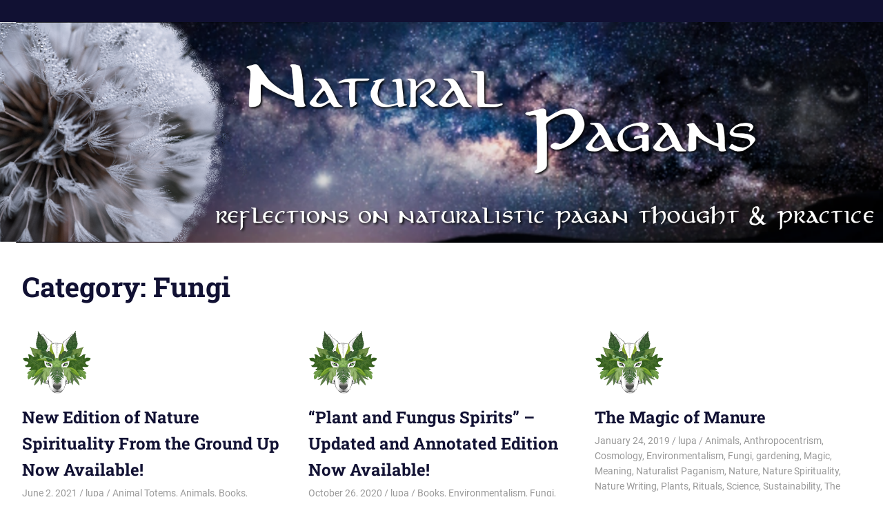

--- FILE ---
content_type: text/html; charset=UTF-8
request_url: https://naturalpagans.com/category/fungi/
body_size: 8768
content:
<!DOCTYPE html>
<html lang="en-US">

<head>
<meta charset="UTF-8">
<meta name="viewport" content="width=device-width, initial-scale=1">
<link rel="profile" href="http://gmpg.org/xfn/11">
<link rel="pingback" href="https://naturalpagans.com/xmlrpc.php">

<title>Fungi &#8211; NaturalPagans</title>
<meta name='robots' content='max-image-preview:large' />
<link rel="alternate" type="application/rss+xml" title="NaturalPagans &raquo; Feed" href="https://naturalpagans.com/feed/" />
<link rel="alternate" type="application/rss+xml" title="NaturalPagans &raquo; Comments Feed" href="https://naturalpagans.com/comments/feed/" />
<link rel="alternate" type="application/rss+xml" title="NaturalPagans &raquo; Fungi Category Feed" href="https://naturalpagans.com/category/fungi/feed/" />
<script type="text/javascript">
window._wpemojiSettings = {"baseUrl":"https:\/\/s.w.org\/images\/core\/emoji\/14.0.0\/72x72\/","ext":".png","svgUrl":"https:\/\/s.w.org\/images\/core\/emoji\/14.0.0\/svg\/","svgExt":".svg","source":{"concatemoji":"https:\/\/naturalpagans.com\/wp-includes\/js\/wp-emoji-release.min.js?ver=6.1.9"}};
/*! This file is auto-generated */
!function(e,a,t){var n,r,o,i=a.createElement("canvas"),p=i.getContext&&i.getContext("2d");function s(e,t){var a=String.fromCharCode,e=(p.clearRect(0,0,i.width,i.height),p.fillText(a.apply(this,e),0,0),i.toDataURL());return p.clearRect(0,0,i.width,i.height),p.fillText(a.apply(this,t),0,0),e===i.toDataURL()}function c(e){var t=a.createElement("script");t.src=e,t.defer=t.type="text/javascript",a.getElementsByTagName("head")[0].appendChild(t)}for(o=Array("flag","emoji"),t.supports={everything:!0,everythingExceptFlag:!0},r=0;r<o.length;r++)t.supports[o[r]]=function(e){if(p&&p.fillText)switch(p.textBaseline="top",p.font="600 32px Arial",e){case"flag":return s([127987,65039,8205,9895,65039],[127987,65039,8203,9895,65039])?!1:!s([55356,56826,55356,56819],[55356,56826,8203,55356,56819])&&!s([55356,57332,56128,56423,56128,56418,56128,56421,56128,56430,56128,56423,56128,56447],[55356,57332,8203,56128,56423,8203,56128,56418,8203,56128,56421,8203,56128,56430,8203,56128,56423,8203,56128,56447]);case"emoji":return!s([129777,127995,8205,129778,127999],[129777,127995,8203,129778,127999])}return!1}(o[r]),t.supports.everything=t.supports.everything&&t.supports[o[r]],"flag"!==o[r]&&(t.supports.everythingExceptFlag=t.supports.everythingExceptFlag&&t.supports[o[r]]);t.supports.everythingExceptFlag=t.supports.everythingExceptFlag&&!t.supports.flag,t.DOMReady=!1,t.readyCallback=function(){t.DOMReady=!0},t.supports.everything||(n=function(){t.readyCallback()},a.addEventListener?(a.addEventListener("DOMContentLoaded",n,!1),e.addEventListener("load",n,!1)):(e.attachEvent("onload",n),a.attachEvent("onreadystatechange",function(){"complete"===a.readyState&&t.readyCallback()})),(e=t.source||{}).concatemoji?c(e.concatemoji):e.wpemoji&&e.twemoji&&(c(e.twemoji),c(e.wpemoji)))}(window,document,window._wpemojiSettings);
</script>
<style type="text/css">
img.wp-smiley,
img.emoji {
	display: inline !important;
	border: none !important;
	box-shadow: none !important;
	height: 1em !important;
	width: 1em !important;
	margin: 0 0.07em !important;
	vertical-align: -0.1em !important;
	background: none !important;
	padding: 0 !important;
}
</style>
	<link rel='stylesheet' id='gridbox-theme-fonts-css' href='https://naturalpagans.com/wp-content/fonts/1529c07fda0df87e6dab97e3f7373cd8.css?ver=20201110' type='text/css' media='all' />
<link rel='stylesheet' id='wp-block-library-css' href='https://naturalpagans.com/wp-includes/css/dist/block-library/style.min.css?ver=6.1.9' type='text/css' media='all' />
<link rel='stylesheet' id='classic-theme-styles-css' href='https://naturalpagans.com/wp-includes/css/classic-themes.min.css?ver=1' type='text/css' media='all' />
<style id='global-styles-inline-css' type='text/css'>
body{--wp--preset--color--black: #000000;--wp--preset--color--cyan-bluish-gray: #abb8c3;--wp--preset--color--white: #ffffff;--wp--preset--color--pale-pink: #f78da7;--wp--preset--color--vivid-red: #cf2e2e;--wp--preset--color--luminous-vivid-orange: #ff6900;--wp--preset--color--luminous-vivid-amber: #fcb900;--wp--preset--color--light-green-cyan: #7bdcb5;--wp--preset--color--vivid-green-cyan: #00d084;--wp--preset--color--pale-cyan-blue: #8ed1fc;--wp--preset--color--vivid-cyan-blue: #0693e3;--wp--preset--color--vivid-purple: #9b51e0;--wp--preset--color--primary: #4477aa;--wp--preset--color--secondary: #114477;--wp--preset--color--tertiary: #111133;--wp--preset--color--accent: #117744;--wp--preset--color--highlight: #aa445e;--wp--preset--color--light-gray: #dddddd;--wp--preset--color--gray: #999999;--wp--preset--color--dark-gray: #222222;--wp--preset--gradient--vivid-cyan-blue-to-vivid-purple: linear-gradient(135deg,rgba(6,147,227,1) 0%,rgb(155,81,224) 100%);--wp--preset--gradient--light-green-cyan-to-vivid-green-cyan: linear-gradient(135deg,rgb(122,220,180) 0%,rgb(0,208,130) 100%);--wp--preset--gradient--luminous-vivid-amber-to-luminous-vivid-orange: linear-gradient(135deg,rgba(252,185,0,1) 0%,rgba(255,105,0,1) 100%);--wp--preset--gradient--luminous-vivid-orange-to-vivid-red: linear-gradient(135deg,rgba(255,105,0,1) 0%,rgb(207,46,46) 100%);--wp--preset--gradient--very-light-gray-to-cyan-bluish-gray: linear-gradient(135deg,rgb(238,238,238) 0%,rgb(169,184,195) 100%);--wp--preset--gradient--cool-to-warm-spectrum: linear-gradient(135deg,rgb(74,234,220) 0%,rgb(151,120,209) 20%,rgb(207,42,186) 40%,rgb(238,44,130) 60%,rgb(251,105,98) 80%,rgb(254,248,76) 100%);--wp--preset--gradient--blush-light-purple: linear-gradient(135deg,rgb(255,206,236) 0%,rgb(152,150,240) 100%);--wp--preset--gradient--blush-bordeaux: linear-gradient(135deg,rgb(254,205,165) 0%,rgb(254,45,45) 50%,rgb(107,0,62) 100%);--wp--preset--gradient--luminous-dusk: linear-gradient(135deg,rgb(255,203,112) 0%,rgb(199,81,192) 50%,rgb(65,88,208) 100%);--wp--preset--gradient--pale-ocean: linear-gradient(135deg,rgb(255,245,203) 0%,rgb(182,227,212) 50%,rgb(51,167,181) 100%);--wp--preset--gradient--electric-grass: linear-gradient(135deg,rgb(202,248,128) 0%,rgb(113,206,126) 100%);--wp--preset--gradient--midnight: linear-gradient(135deg,rgb(2,3,129) 0%,rgb(40,116,252) 100%);--wp--preset--duotone--dark-grayscale: url('#wp-duotone-dark-grayscale');--wp--preset--duotone--grayscale: url('#wp-duotone-grayscale');--wp--preset--duotone--purple-yellow: url('#wp-duotone-purple-yellow');--wp--preset--duotone--blue-red: url('#wp-duotone-blue-red');--wp--preset--duotone--midnight: url('#wp-duotone-midnight');--wp--preset--duotone--magenta-yellow: url('#wp-duotone-magenta-yellow');--wp--preset--duotone--purple-green: url('#wp-duotone-purple-green');--wp--preset--duotone--blue-orange: url('#wp-duotone-blue-orange');--wp--preset--font-size--small: 13px;--wp--preset--font-size--medium: 20px;--wp--preset--font-size--large: 36px;--wp--preset--font-size--x-large: 42px;--wp--preset--spacing--20: 0.44rem;--wp--preset--spacing--30: 0.67rem;--wp--preset--spacing--40: 1rem;--wp--preset--spacing--50: 1.5rem;--wp--preset--spacing--60: 2.25rem;--wp--preset--spacing--70: 3.38rem;--wp--preset--spacing--80: 5.06rem;}:where(.is-layout-flex){gap: 0.5em;}body .is-layout-flow > .alignleft{float: left;margin-inline-start: 0;margin-inline-end: 2em;}body .is-layout-flow > .alignright{float: right;margin-inline-start: 2em;margin-inline-end: 0;}body .is-layout-flow > .aligncenter{margin-left: auto !important;margin-right: auto !important;}body .is-layout-constrained > .alignleft{float: left;margin-inline-start: 0;margin-inline-end: 2em;}body .is-layout-constrained > .alignright{float: right;margin-inline-start: 2em;margin-inline-end: 0;}body .is-layout-constrained > .aligncenter{margin-left: auto !important;margin-right: auto !important;}body .is-layout-constrained > :where(:not(.alignleft):not(.alignright):not(.alignfull)){max-width: var(--wp--style--global--content-size);margin-left: auto !important;margin-right: auto !important;}body .is-layout-constrained > .alignwide{max-width: var(--wp--style--global--wide-size);}body .is-layout-flex{display: flex;}body .is-layout-flex{flex-wrap: wrap;align-items: center;}body .is-layout-flex > *{margin: 0;}:where(.wp-block-columns.is-layout-flex){gap: 2em;}.has-black-color{color: var(--wp--preset--color--black) !important;}.has-cyan-bluish-gray-color{color: var(--wp--preset--color--cyan-bluish-gray) !important;}.has-white-color{color: var(--wp--preset--color--white) !important;}.has-pale-pink-color{color: var(--wp--preset--color--pale-pink) !important;}.has-vivid-red-color{color: var(--wp--preset--color--vivid-red) !important;}.has-luminous-vivid-orange-color{color: var(--wp--preset--color--luminous-vivid-orange) !important;}.has-luminous-vivid-amber-color{color: var(--wp--preset--color--luminous-vivid-amber) !important;}.has-light-green-cyan-color{color: var(--wp--preset--color--light-green-cyan) !important;}.has-vivid-green-cyan-color{color: var(--wp--preset--color--vivid-green-cyan) !important;}.has-pale-cyan-blue-color{color: var(--wp--preset--color--pale-cyan-blue) !important;}.has-vivid-cyan-blue-color{color: var(--wp--preset--color--vivid-cyan-blue) !important;}.has-vivid-purple-color{color: var(--wp--preset--color--vivid-purple) !important;}.has-black-background-color{background-color: var(--wp--preset--color--black) !important;}.has-cyan-bluish-gray-background-color{background-color: var(--wp--preset--color--cyan-bluish-gray) !important;}.has-white-background-color{background-color: var(--wp--preset--color--white) !important;}.has-pale-pink-background-color{background-color: var(--wp--preset--color--pale-pink) !important;}.has-vivid-red-background-color{background-color: var(--wp--preset--color--vivid-red) !important;}.has-luminous-vivid-orange-background-color{background-color: var(--wp--preset--color--luminous-vivid-orange) !important;}.has-luminous-vivid-amber-background-color{background-color: var(--wp--preset--color--luminous-vivid-amber) !important;}.has-light-green-cyan-background-color{background-color: var(--wp--preset--color--light-green-cyan) !important;}.has-vivid-green-cyan-background-color{background-color: var(--wp--preset--color--vivid-green-cyan) !important;}.has-pale-cyan-blue-background-color{background-color: var(--wp--preset--color--pale-cyan-blue) !important;}.has-vivid-cyan-blue-background-color{background-color: var(--wp--preset--color--vivid-cyan-blue) !important;}.has-vivid-purple-background-color{background-color: var(--wp--preset--color--vivid-purple) !important;}.has-black-border-color{border-color: var(--wp--preset--color--black) !important;}.has-cyan-bluish-gray-border-color{border-color: var(--wp--preset--color--cyan-bluish-gray) !important;}.has-white-border-color{border-color: var(--wp--preset--color--white) !important;}.has-pale-pink-border-color{border-color: var(--wp--preset--color--pale-pink) !important;}.has-vivid-red-border-color{border-color: var(--wp--preset--color--vivid-red) !important;}.has-luminous-vivid-orange-border-color{border-color: var(--wp--preset--color--luminous-vivid-orange) !important;}.has-luminous-vivid-amber-border-color{border-color: var(--wp--preset--color--luminous-vivid-amber) !important;}.has-light-green-cyan-border-color{border-color: var(--wp--preset--color--light-green-cyan) !important;}.has-vivid-green-cyan-border-color{border-color: var(--wp--preset--color--vivid-green-cyan) !important;}.has-pale-cyan-blue-border-color{border-color: var(--wp--preset--color--pale-cyan-blue) !important;}.has-vivid-cyan-blue-border-color{border-color: var(--wp--preset--color--vivid-cyan-blue) !important;}.has-vivid-purple-border-color{border-color: var(--wp--preset--color--vivid-purple) !important;}.has-vivid-cyan-blue-to-vivid-purple-gradient-background{background: var(--wp--preset--gradient--vivid-cyan-blue-to-vivid-purple) !important;}.has-light-green-cyan-to-vivid-green-cyan-gradient-background{background: var(--wp--preset--gradient--light-green-cyan-to-vivid-green-cyan) !important;}.has-luminous-vivid-amber-to-luminous-vivid-orange-gradient-background{background: var(--wp--preset--gradient--luminous-vivid-amber-to-luminous-vivid-orange) !important;}.has-luminous-vivid-orange-to-vivid-red-gradient-background{background: var(--wp--preset--gradient--luminous-vivid-orange-to-vivid-red) !important;}.has-very-light-gray-to-cyan-bluish-gray-gradient-background{background: var(--wp--preset--gradient--very-light-gray-to-cyan-bluish-gray) !important;}.has-cool-to-warm-spectrum-gradient-background{background: var(--wp--preset--gradient--cool-to-warm-spectrum) !important;}.has-blush-light-purple-gradient-background{background: var(--wp--preset--gradient--blush-light-purple) !important;}.has-blush-bordeaux-gradient-background{background: var(--wp--preset--gradient--blush-bordeaux) !important;}.has-luminous-dusk-gradient-background{background: var(--wp--preset--gradient--luminous-dusk) !important;}.has-pale-ocean-gradient-background{background: var(--wp--preset--gradient--pale-ocean) !important;}.has-electric-grass-gradient-background{background: var(--wp--preset--gradient--electric-grass) !important;}.has-midnight-gradient-background{background: var(--wp--preset--gradient--midnight) !important;}.has-small-font-size{font-size: var(--wp--preset--font-size--small) !important;}.has-medium-font-size{font-size: var(--wp--preset--font-size--medium) !important;}.has-large-font-size{font-size: var(--wp--preset--font-size--large) !important;}.has-x-large-font-size{font-size: var(--wp--preset--font-size--x-large) !important;}
.wp-block-navigation a:where(:not(.wp-element-button)){color: inherit;}
:where(.wp-block-columns.is-layout-flex){gap: 2em;}
.wp-block-pullquote{font-size: 1.5em;line-height: 1.6;}
</style>
<link rel='stylesheet' id='gridbox-stylesheet-css' href='https://naturalpagans.com/wp-content/themes/gridbox/style.css?ver=2.3.9' type='text/css' media='all' />
<style id='gridbox-stylesheet-inline-css' type='text/css'>
.site-title, .site-description { position: absolute; clip: rect(1px, 1px, 1px, 1px); width: 1px; height: 1px; overflow: hidden; }
</style>
<link rel='stylesheet' id='gridbox-safari-flexbox-fixes-css' href='https://naturalpagans.com/wp-content/themes/gridbox/assets/css/safari-flexbox-fixes.css?ver=20200420' type='text/css' media='all' />
<!--[if lt IE 9]>
<script type='text/javascript' src='https://naturalpagans.com/wp-content/themes/gridbox/assets/js/html5shiv.min.js?ver=3.7.3' id='html5shiv-js'></script>
<![endif]-->
<script type='text/javascript' src='https://naturalpagans.com/wp-content/themes/gridbox/assets/js/svgxuse.min.js?ver=1.2.6' id='svgxuse-js'></script>
<link rel="https://api.w.org/" href="https://naturalpagans.com/wp-json/" /><link rel="alternate" type="application/json" href="https://naturalpagans.com/wp-json/wp/v2/categories/77" /><link rel="EditURI" type="application/rsd+xml" title="RSD" href="https://naturalpagans.com/xmlrpc.php?rsd" />
<link rel="wlwmanifest" type="application/wlwmanifest+xml" href="https://naturalpagans.com/wp-includes/wlwmanifest.xml" />
<meta name="generator" content="WordPress 6.1.9" />
<meta name="framework" content="Redux 4.3.9" /><!-- Analytics by WP Statistics v14.0.2 - https://wp-statistics.com/ -->
<style type="text/css">.recentcomments a{display:inline !important;padding:0 !important;margin:0 !important;}</style><link rel="icon" href="https://naturalpagans.com/wp-content/uploads/2017/03/cropped-cropped-The_Earth_seen_from_Apollo_17cropped-1-32x32.jpg" sizes="32x32" />
<link rel="icon" href="https://naturalpagans.com/wp-content/uploads/2017/03/cropped-cropped-The_Earth_seen_from_Apollo_17cropped-1-192x192.jpg" sizes="192x192" />
<link rel="apple-touch-icon" href="https://naturalpagans.com/wp-content/uploads/2017/03/cropped-cropped-The_Earth_seen_from_Apollo_17cropped-1-180x180.jpg" />
<meta name="msapplication-TileImage" content="https://naturalpagans.com/wp-content/uploads/2017/03/cropped-cropped-The_Earth_seen_from_Apollo_17cropped-1-270x270.jpg" />
</head>

<body class="archive category category-fungi category-77 wp-embed-responsive sidebar-left post-layout-three-columns post-layout-columns">
<svg xmlns="http://www.w3.org/2000/svg" viewBox="0 0 0 0" width="0" height="0" focusable="false" role="none" style="visibility: hidden; position: absolute; left: -9999px; overflow: hidden;" ><defs><filter id="wp-duotone-dark-grayscale"><feColorMatrix color-interpolation-filters="sRGB" type="matrix" values=" .299 .587 .114 0 0 .299 .587 .114 0 0 .299 .587 .114 0 0 .299 .587 .114 0 0 " /><feComponentTransfer color-interpolation-filters="sRGB" ><feFuncR type="table" tableValues="0 0.49803921568627" /><feFuncG type="table" tableValues="0 0.49803921568627" /><feFuncB type="table" tableValues="0 0.49803921568627" /><feFuncA type="table" tableValues="1 1" /></feComponentTransfer><feComposite in2="SourceGraphic" operator="in" /></filter></defs></svg><svg xmlns="http://www.w3.org/2000/svg" viewBox="0 0 0 0" width="0" height="0" focusable="false" role="none" style="visibility: hidden; position: absolute; left: -9999px; overflow: hidden;" ><defs><filter id="wp-duotone-grayscale"><feColorMatrix color-interpolation-filters="sRGB" type="matrix" values=" .299 .587 .114 0 0 .299 .587 .114 0 0 .299 .587 .114 0 0 .299 .587 .114 0 0 " /><feComponentTransfer color-interpolation-filters="sRGB" ><feFuncR type="table" tableValues="0 1" /><feFuncG type="table" tableValues="0 1" /><feFuncB type="table" tableValues="0 1" /><feFuncA type="table" tableValues="1 1" /></feComponentTransfer><feComposite in2="SourceGraphic" operator="in" /></filter></defs></svg><svg xmlns="http://www.w3.org/2000/svg" viewBox="0 0 0 0" width="0" height="0" focusable="false" role="none" style="visibility: hidden; position: absolute; left: -9999px; overflow: hidden;" ><defs><filter id="wp-duotone-purple-yellow"><feColorMatrix color-interpolation-filters="sRGB" type="matrix" values=" .299 .587 .114 0 0 .299 .587 .114 0 0 .299 .587 .114 0 0 .299 .587 .114 0 0 " /><feComponentTransfer color-interpolation-filters="sRGB" ><feFuncR type="table" tableValues="0.54901960784314 0.98823529411765" /><feFuncG type="table" tableValues="0 1" /><feFuncB type="table" tableValues="0.71764705882353 0.25490196078431" /><feFuncA type="table" tableValues="1 1" /></feComponentTransfer><feComposite in2="SourceGraphic" operator="in" /></filter></defs></svg><svg xmlns="http://www.w3.org/2000/svg" viewBox="0 0 0 0" width="0" height="0" focusable="false" role="none" style="visibility: hidden; position: absolute; left: -9999px; overflow: hidden;" ><defs><filter id="wp-duotone-blue-red"><feColorMatrix color-interpolation-filters="sRGB" type="matrix" values=" .299 .587 .114 0 0 .299 .587 .114 0 0 .299 .587 .114 0 0 .299 .587 .114 0 0 " /><feComponentTransfer color-interpolation-filters="sRGB" ><feFuncR type="table" tableValues="0 1" /><feFuncG type="table" tableValues="0 0.27843137254902" /><feFuncB type="table" tableValues="0.5921568627451 0.27843137254902" /><feFuncA type="table" tableValues="1 1" /></feComponentTransfer><feComposite in2="SourceGraphic" operator="in" /></filter></defs></svg><svg xmlns="http://www.w3.org/2000/svg" viewBox="0 0 0 0" width="0" height="0" focusable="false" role="none" style="visibility: hidden; position: absolute; left: -9999px; overflow: hidden;" ><defs><filter id="wp-duotone-midnight"><feColorMatrix color-interpolation-filters="sRGB" type="matrix" values=" .299 .587 .114 0 0 .299 .587 .114 0 0 .299 .587 .114 0 0 .299 .587 .114 0 0 " /><feComponentTransfer color-interpolation-filters="sRGB" ><feFuncR type="table" tableValues="0 0" /><feFuncG type="table" tableValues="0 0.64705882352941" /><feFuncB type="table" tableValues="0 1" /><feFuncA type="table" tableValues="1 1" /></feComponentTransfer><feComposite in2="SourceGraphic" operator="in" /></filter></defs></svg><svg xmlns="http://www.w3.org/2000/svg" viewBox="0 0 0 0" width="0" height="0" focusable="false" role="none" style="visibility: hidden; position: absolute; left: -9999px; overflow: hidden;" ><defs><filter id="wp-duotone-magenta-yellow"><feColorMatrix color-interpolation-filters="sRGB" type="matrix" values=" .299 .587 .114 0 0 .299 .587 .114 0 0 .299 .587 .114 0 0 .299 .587 .114 0 0 " /><feComponentTransfer color-interpolation-filters="sRGB" ><feFuncR type="table" tableValues="0.78039215686275 1" /><feFuncG type="table" tableValues="0 0.94901960784314" /><feFuncB type="table" tableValues="0.35294117647059 0.47058823529412" /><feFuncA type="table" tableValues="1 1" /></feComponentTransfer><feComposite in2="SourceGraphic" operator="in" /></filter></defs></svg><svg xmlns="http://www.w3.org/2000/svg" viewBox="0 0 0 0" width="0" height="0" focusable="false" role="none" style="visibility: hidden; position: absolute; left: -9999px; overflow: hidden;" ><defs><filter id="wp-duotone-purple-green"><feColorMatrix color-interpolation-filters="sRGB" type="matrix" values=" .299 .587 .114 0 0 .299 .587 .114 0 0 .299 .587 .114 0 0 .299 .587 .114 0 0 " /><feComponentTransfer color-interpolation-filters="sRGB" ><feFuncR type="table" tableValues="0.65098039215686 0.40392156862745" /><feFuncG type="table" tableValues="0 1" /><feFuncB type="table" tableValues="0.44705882352941 0.4" /><feFuncA type="table" tableValues="1 1" /></feComponentTransfer><feComposite in2="SourceGraphic" operator="in" /></filter></defs></svg><svg xmlns="http://www.w3.org/2000/svg" viewBox="0 0 0 0" width="0" height="0" focusable="false" role="none" style="visibility: hidden; position: absolute; left: -9999px; overflow: hidden;" ><defs><filter id="wp-duotone-blue-orange"><feColorMatrix color-interpolation-filters="sRGB" type="matrix" values=" .299 .587 .114 0 0 .299 .587 .114 0 0 .299 .587 .114 0 0 .299 .587 .114 0 0 " /><feComponentTransfer color-interpolation-filters="sRGB" ><feFuncR type="table" tableValues="0.098039215686275 1" /><feFuncG type="table" tableValues="0 0.66274509803922" /><feFuncB type="table" tableValues="0.84705882352941 0.41960784313725" /><feFuncA type="table" tableValues="1 1" /></feComponentTransfer><feComposite in2="SourceGraphic" operator="in" /></filter></defs></svg>
	
	<div id="page" class="hfeed site">

		<a class="skip-link screen-reader-text" href="#content">Skip to content</a>

		
		
		<header id="masthead" class="site-header clearfix" role="banner">

			<div class="header-main container clearfix">

				<div id="logo" class="site-branding clearfix">

										
			<p class="site-title"><a href="https://naturalpagans.com/" rel="home">NaturalPagans</a></p>

							
			<p class="site-description">Pagan Bloggers with Naturalistic Worldviews</p>

		
				</div><!-- .site-branding -->

				


			</div><!-- .header-main -->

		</header><!-- #masthead -->

		
			<div id="headimg" class="header-image">

			
				<a href="https://naturalpagans.com/">
					<img src="https://naturalpagans.com/wp-content/uploads/2017/04/BANNER-Version_1920×480_V1-2_PNG.png" srcset="https://naturalpagans.com/wp-content/uploads/2017/04/BANNER-Version_1920×480_V1-2_PNG.png 1920w, https://naturalpagans.com/wp-content/uploads/2017/04/BANNER-Version_1920×480_V1-2_PNG-300x75.png 300w, https://naturalpagans.com/wp-content/uploads/2017/04/BANNER-Version_1920×480_V1-2_PNG-768x192.png 768w, https://naturalpagans.com/wp-content/uploads/2017/04/BANNER-Version_1920×480_V1-2_PNG-1024x256.png 1024w" width="1920" height="480" alt="NaturalPagans">
				</a>

			
			</div>

		
		
		
		<div id="content" class="site-content container clearfix">

	<header class="page-header clearfix">

		<h1 class="archive-title">Category: <span>Fungi</span></h1>		
	</header>


	<section id="primary" class="content-archive content-area">
		<main id="main" class="site-main" role="main">

			
				<div id="post-wrapper" class="post-wrapper clearfix">

					
<div class="post-column clearfix">

	<article id="post-5037" class="post-5037 post type-post status-publish format-standard has-post-thumbnail hentry category-animal-totems category-animals category-books category-cosmology category-environmentalism category-fungi category-fungus-totems category-my-books category-naturalist-paganism category-nature category-nature-spirituality category-nature-writing category-paganism category-plant-totems category-plants category-the-green-wolf category-writing">

		
			<a class="wp-post-image-link" href="https://thegreenwolf.com/new-edition-of-nature-spirituality-from-the-ground-up-now-available/" rel="bookmark">
				<img width="100" height="91" src="https://naturalpagans.com/wp-content/uploads/2017/04/greenwolf-new-1small100.png" class="attachment-post-thumbnail size-post-thumbnail wp-post-image" alt="" decoding="async" />			</a>

		
		<header class="entry-header">

			<h2 class="entry-title"><a href="https://thegreenwolf.com/new-edition-of-nature-spirituality-from-the-ground-up-now-available/" rel="bookmark">New Edition of Nature Spirituality From the Ground Up Now Available!</a></h2>
			<div class="entry-meta"><span class="meta-date"><a href="https://thegreenwolf.com/new-edition-of-nature-spirituality-from-the-ground-up-now-available/" title="2:51 pm" rel="bookmark"><time class="entry-date published updated" datetime="2021-06-02T14:51:06-05:00">June 2, 2021</time></a></span><span class="meta-author"> <span class="author vcard"><a class="url fn n" href="https://naturalpagans.com/author/lupa/" title="View all posts by lupa" rel="author">lupa</a></span></span><span class="meta-category"> <a href="https://naturalpagans.com/category/animal-totems/" rel="category tag">Animal Totems</a>, <a href="https://naturalpagans.com/category/animals/" rel="category tag">Animals</a>, <a href="https://naturalpagans.com/category/books/" rel="category tag">Books</a>, <a href="https://naturalpagans.com/category/cosmology/" rel="category tag">Cosmology</a>, <a href="https://naturalpagans.com/category/environmentalism/" rel="category tag">Environmentalism</a>, <a href="https://naturalpagans.com/category/fungi/" rel="category tag">Fungi</a>, <a href="https://naturalpagans.com/category/fungus-totems/" rel="category tag">Fungus Totems</a>, <a href="https://naturalpagans.com/category/my-books/" rel="category tag">My Books</a>, <a href="https://naturalpagans.com/category/naturalist-paganism/" rel="category tag">Naturalist Paganism</a>, <a href="https://naturalpagans.com/category/nature/" rel="category tag">Nature</a>, <a href="https://naturalpagans.com/category/nature-spirituality/" rel="category tag">Nature Spirituality</a>, <a href="https://naturalpagans.com/category/nature-writing/" rel="category tag">Nature Writing</a>, <a href="https://naturalpagans.com/category/paganism/" rel="category tag">Paganism</a>, <a href="https://naturalpagans.com/category/plant-totems/" rel="category tag">Plant Totems</a>, <a href="https://naturalpagans.com/category/plants/" rel="category tag">Plants</a>, <a href="https://naturalpagans.com/category/the-green-wolf/" rel="category tag">The Green Wolf</a>, <a href="https://naturalpagans.com/category/writing/" rel="category tag">Writing</a></span></div>
		</header><!-- .entry-header -->

		<div class="entry-content entry-excerpt clearfix">
			<p>I’m pleased to announce that the new, updated and annotated edition of Nature Spirituality From the Ground Up is now available as a paperback and ebook at https://thegreenwolf.com/books/nature-spirituality-from-the-ground-up/! Originally published in 2016 by Llewellyn, it went out of print earlier this year and I received the rights back. So I made a new, self-published edition … <a href="https://thegreenwolf.com/new-edition-of-nature-spirituality-from-the-ground-up-now-available/" class="more-link">Continue reading <span class="screen-reader-text">New Edition of Nature Spirituality From the Ground Up Now Available!</span> <span class="meta-nav">→</span></a></p>
			
			<a href="https://thegreenwolf.com/new-edition-of-nature-spirituality-from-the-ground-up-now-available/" class="more-link">Read more</a>

				</div><!-- .entry-content -->

	</article>

</div>

<div class="post-column clearfix">

	<article id="post-2664" class="post-2664 post type-post status-publish format-standard has-post-thumbnail hentry category-books category-environmentalism category-fungi category-fungus-totems category-naturalist-paganism category-nature category-nature-spirituality category-nature-writing category-paganism category-plant-totems category-plants category-the-green-wolf category-writing">

		
			<a class="wp-post-image-link" href="https://thegreenwolf.com/plant-and-fungus-spirits-updated-and-annotated-edition-now-available/" rel="bookmark">
				<img width="100" height="91" src="https://naturalpagans.com/wp-content/uploads/2017/04/greenwolf-new-1small100.png" class="attachment-post-thumbnail size-post-thumbnail wp-post-image" alt="" decoding="async" loading="lazy" />			</a>

		
		<header class="entry-header">

			<h2 class="entry-title"><a href="https://thegreenwolf.com/plant-and-fungus-spirits-updated-and-annotated-edition-now-available/" rel="bookmark">“Plant and Fungus Spirits” – Updated and Annotated Edition Now Available!</a></h2>
			<div class="entry-meta"><span class="meta-date"><a href="https://thegreenwolf.com/plant-and-fungus-spirits-updated-and-annotated-edition-now-available/" title="3:57 pm" rel="bookmark"><time class="entry-date published updated" datetime="2020-10-26T15:57:41-05:00">October 26, 2020</time></a></span><span class="meta-author"> <span class="author vcard"><a class="url fn n" href="https://naturalpagans.com/author/lupa/" title="View all posts by lupa" rel="author">lupa</a></span></span><span class="meta-category"> <a href="https://naturalpagans.com/category/books/" rel="category tag">Books</a>, <a href="https://naturalpagans.com/category/environmentalism/" rel="category tag">Environmentalism</a>, <a href="https://naturalpagans.com/category/fungi/" rel="category tag">Fungi</a>, <a href="https://naturalpagans.com/category/fungus-totems/" rel="category tag">Fungus Totems</a>, <a href="https://naturalpagans.com/category/naturalist-paganism/" rel="category tag">Naturalist Paganism</a>, <a href="https://naturalpagans.com/category/nature/" rel="category tag">Nature</a>, <a href="https://naturalpagans.com/category/nature-spirituality/" rel="category tag">Nature Spirituality</a>, <a href="https://naturalpagans.com/category/nature-writing/" rel="category tag">Nature Writing</a>, <a href="https://naturalpagans.com/category/paganism/" rel="category tag">Paganism</a>, <a href="https://naturalpagans.com/category/plant-totems/" rel="category tag">Plant Totems</a>, <a href="https://naturalpagans.com/category/plants/" rel="category tag">Plants</a>, <a href="https://naturalpagans.com/category/the-green-wolf/" rel="category tag">The Green Wolf</a>, <a href="https://naturalpagans.com/category/writing/" rel="category tag">Writing</a></span></div>
		</header><!-- .entry-header -->

		<div class="entry-content entry-excerpt clearfix">
			<p>Hey, everyone! My book Plant and Fungus Totems, originally published via Llewellyn, went out of print earlier this year. I’ve since updated and annotated it and released a new edition as Plant and Fungus Spirits. In addition to adding bits of new information or making other small changes, I’ve also removed the term “totem” other … <a href="https://thegreenwolf.com/plant-and-fungus-spirits-updated-and-annotated-edition-now-available/" class="more-link">Continue reading <span class="screen-reader-text">“Plant and Fungus Spirits” – Updated and Annotated Edition Now Available!</span> <span class="meta-nav">→</span></a></p>
			
			<a href="https://thegreenwolf.com/plant-and-fungus-spirits-updated-and-annotated-edition-now-available/" class="more-link">Read more</a>

				</div><!-- .entry-content -->

	</article>

</div>

<div class="post-column clearfix">

	<article id="post-1500" class="post-1500 post type-post status-publish format-standard has-post-thumbnail hentry category-animals category-anthropocentrism category-cosmology category-environmentalism category-fungi category-gardening category-magic category-meaning category-naturalist-paganism category-nature category-nature-spirituality category-nature-writing category-plants category-rituals category-science category-sustainability category-the-green-wolf category-way-of-the-scavenger category-wonder-and-awe">

		
			<a class="wp-post-image-link" href="http://www.thegreenwolf.com/the-magic-of-manure/" rel="bookmark">
				<img width="100" height="91" src="https://naturalpagans.com/wp-content/uploads/2017/04/greenwolf-new-1small100.png" class="attachment-post-thumbnail size-post-thumbnail wp-post-image" alt="" decoding="async" loading="lazy" />			</a>

		
		<header class="entry-header">

			<h2 class="entry-title"><a href="http://www.thegreenwolf.com/the-magic-of-manure/" rel="bookmark">The Magic of Manure</a></h2>
			<div class="entry-meta"><span class="meta-date"><a href="http://www.thegreenwolf.com/the-magic-of-manure/" title="9:53 am" rel="bookmark"><time class="entry-date published updated" datetime="2019-01-24T09:53:10-06:00">January 24, 2019</time></a></span><span class="meta-author"> <span class="author vcard"><a class="url fn n" href="https://naturalpagans.com/author/lupa/" title="View all posts by lupa" rel="author">lupa</a></span></span><span class="meta-category"> <a href="https://naturalpagans.com/category/animals/" rel="category tag">Animals</a>, <a href="https://naturalpagans.com/category/anthropocentrism/" rel="category tag">Anthropocentrism</a>, <a href="https://naturalpagans.com/category/cosmology/" rel="category tag">Cosmology</a>, <a href="https://naturalpagans.com/category/environmentalism/" rel="category tag">Environmentalism</a>, <a href="https://naturalpagans.com/category/fungi/" rel="category tag">Fungi</a>, <a href="https://naturalpagans.com/category/gardening/" rel="category tag">gardening</a>, <a href="https://naturalpagans.com/category/magic/" rel="category tag">Magic</a>, <a href="https://naturalpagans.com/category/meaning/" rel="category tag">Meaning</a>, <a href="https://naturalpagans.com/category/naturalist-paganism/" rel="category tag">Naturalist Paganism</a>, <a href="https://naturalpagans.com/category/nature/" rel="category tag">Nature</a>, <a href="https://naturalpagans.com/category/nature-spirituality/" rel="category tag">Nature Spirituality</a>, <a href="https://naturalpagans.com/category/nature-writing/" rel="category tag">Nature Writing</a>, <a href="https://naturalpagans.com/category/plants/" rel="category tag">Plants</a>, <a href="https://naturalpagans.com/category/rituals/" rel="category tag">Rituals</a>, <a href="https://naturalpagans.com/category/science/" rel="category tag">Science</a>, <a href="https://naturalpagans.com/category/sustainability/" rel="category tag">Sustainability</a>, <a href="https://naturalpagans.com/category/the-green-wolf/" rel="category tag">The Green Wolf</a>, <a href="https://naturalpagans.com/category/way-of-the-scavenger/" rel="category tag">Way of the Scavenger</a>, <a href="https://naturalpagans.com/category/wonder-and-awe/" rel="category tag">Wonder and Awe</a></span></div>
		</header><!-- .entry-header -->

		<div class="entry-content entry-excerpt clearfix">
			<p>How&rsquo;s that for a title? So over the past couple of years, as I&rsquo;ve been spending time on a farm on the coast where my art studio is, the level of manure I encounter on a daily basis has increased quite a bit. It&#8230;&nbsp;<a href="http://www.thegreenwolf.com/the-magic-of-manure/">Continue Reading</a></p>
			
			<a href="http://www.thegreenwolf.com/the-magic-of-manure/" class="more-link">Read more</a>

				</div><!-- .entry-content -->

	</article>

</div>

<div class="post-column clearfix">

	<article id="post-2048" class="post-2048 post type-post status-publish format-standard has-post-thumbnail hentry category-animals category-anthropocentrism category-cosmology category-environmentalism category-fungi category-gardening category-magic category-meaning category-naturalist-paganism category-nature category-nature-spirituality category-nature-writing category-plants category-rituals category-science category-sustainability category-the-green-wolf category-way-of-the-scavenger category-wonder-and-awe">

		
			<a class="wp-post-image-link" href="https://thegreenwolf.com/the-magic-of-manure/" rel="bookmark">
				<img width="100" height="91" src="https://naturalpagans.com/wp-content/uploads/2017/04/greenwolf-new-1small100.png" class="attachment-post-thumbnail size-post-thumbnail wp-post-image" alt="" decoding="async" loading="lazy" />			</a>

		
		<header class="entry-header">

			<h2 class="entry-title"><a href="https://thegreenwolf.com/the-magic-of-manure/" rel="bookmark">The Magic of Manure</a></h2>
			<div class="entry-meta"><span class="meta-date"><a href="https://thegreenwolf.com/the-magic-of-manure/" title="9:53 am" rel="bookmark"><time class="entry-date published updated" datetime="2019-01-24T09:53:10-06:00">January 24, 2019</time></a></span><span class="meta-author"> <span class="author vcard"><a class="url fn n" href="https://naturalpagans.com/author/lupa/" title="View all posts by lupa" rel="author">lupa</a></span></span><span class="meta-category"> <a href="https://naturalpagans.com/category/animals/" rel="category tag">Animals</a>, <a href="https://naturalpagans.com/category/anthropocentrism/" rel="category tag">Anthropocentrism</a>, <a href="https://naturalpagans.com/category/cosmology/" rel="category tag">Cosmology</a>, <a href="https://naturalpagans.com/category/environmentalism/" rel="category tag">Environmentalism</a>, <a href="https://naturalpagans.com/category/fungi/" rel="category tag">Fungi</a>, <a href="https://naturalpagans.com/category/gardening/" rel="category tag">gardening</a>, <a href="https://naturalpagans.com/category/magic/" rel="category tag">Magic</a>, <a href="https://naturalpagans.com/category/meaning/" rel="category tag">Meaning</a>, <a href="https://naturalpagans.com/category/naturalist-paganism/" rel="category tag">Naturalist Paganism</a>, <a href="https://naturalpagans.com/category/nature/" rel="category tag">Nature</a>, <a href="https://naturalpagans.com/category/nature-spirituality/" rel="category tag">Nature Spirituality</a>, <a href="https://naturalpagans.com/category/nature-writing/" rel="category tag">Nature Writing</a>, <a href="https://naturalpagans.com/category/plants/" rel="category tag">Plants</a>, <a href="https://naturalpagans.com/category/rituals/" rel="category tag">Rituals</a>, <a href="https://naturalpagans.com/category/science/" rel="category tag">Science</a>, <a href="https://naturalpagans.com/category/sustainability/" rel="category tag">Sustainability</a>, <a href="https://naturalpagans.com/category/the-green-wolf/" rel="category tag">The Green Wolf</a>, <a href="https://naturalpagans.com/category/way-of-the-scavenger/" rel="category tag">Way of the Scavenger</a>, <a href="https://naturalpagans.com/category/wonder-and-awe/" rel="category tag">Wonder and Awe</a></span></div>
		</header><!-- .entry-header -->

		<div class="entry-content entry-excerpt clearfix">
			<p>How&rsquo;s that for a title? So over the past couple of years, as I&rsquo;ve been spending time on a farm on the coast where my art studio is, the level of manure I encounter on a daily basis has increased quite a bit. It&#8230;&nbsp;<a href="https://thegreenwolf.com/the-magic-of-manure/">Continue Reading</a></p>
			
			<a href="https://thegreenwolf.com/the-magic-of-manure/" class="more-link">Read more</a>

				</div><!-- .entry-content -->

	</article>

</div>

<div class="post-column clearfix">

	<article id="post-1467" class="post-1467 post type-post status-publish format-standard has-post-thumbnail hentry category-activism category-animals category-anthropocentrism category-bioregion category-cosmology category-death category-environmentalism category-food category-fungi category-gardening category-gratitude category-magic category-meaning category-naturalist-paganism category-nature category-nature-spirituality category-nature-writing category-paganism category-plants category-rituals category-science category-seasons category-sustainability category-the-green-wolf category-way-of-the-scavenger">

		
			<a class="wp-post-image-link" href="http://www.thegreenwolf.com/spirits-in-the-kitchen-honoring-the-remains-of-our-food/" rel="bookmark">
				<img width="100" height="91" src="https://naturalpagans.com/wp-content/uploads/2017/04/greenwolf-new-1small100.png" class="attachment-post-thumbnail size-post-thumbnail wp-post-image" alt="" decoding="async" loading="lazy" />			</a>

		
		<header class="entry-header">

			<h2 class="entry-title"><a href="http://www.thegreenwolf.com/spirits-in-the-kitchen-honoring-the-remains-of-our-food/" rel="bookmark">Spirits in the Kitchen: Honoring the Remains of Our Food</a></h2>
			<div class="entry-meta"><span class="meta-date"><a href="http://www.thegreenwolf.com/spirits-in-the-kitchen-honoring-the-remains-of-our-food/" title="9:45 am" rel="bookmark"><time class="entry-date published updated" datetime="2019-01-10T09:45:41-06:00">January 10, 2019</time></a></span><span class="meta-author"> <span class="author vcard"><a class="url fn n" href="https://naturalpagans.com/author/lupa/" title="View all posts by lupa" rel="author">lupa</a></span></span><span class="meta-category"> <a href="https://naturalpagans.com/category/activism/" rel="category tag">Activism</a>, <a href="https://naturalpagans.com/category/animals/" rel="category tag">Animals</a>, <a href="https://naturalpagans.com/category/anthropocentrism/" rel="category tag">Anthropocentrism</a>, <a href="https://naturalpagans.com/category/bioregion/" rel="category tag">Bioregion</a>, <a href="https://naturalpagans.com/category/cosmology/" rel="category tag">Cosmology</a>, <a href="https://naturalpagans.com/category/death/" rel="category tag">Death</a>, <a href="https://naturalpagans.com/category/environmentalism/" rel="category tag">Environmentalism</a>, <a href="https://naturalpagans.com/category/food/" rel="category tag">Food</a>, <a href="https://naturalpagans.com/category/fungi/" rel="category tag">Fungi</a>, <a href="https://naturalpagans.com/category/gardening/" rel="category tag">gardening</a>, <a href="https://naturalpagans.com/category/gratitude/" rel="category tag">Gratitude</a>, <a href="https://naturalpagans.com/category/magic/" rel="category tag">Magic</a>, <a href="https://naturalpagans.com/category/meaning/" rel="category tag">Meaning</a>, <a href="https://naturalpagans.com/category/naturalist-paganism/" rel="category tag">Naturalist Paganism</a>, <a href="https://naturalpagans.com/category/nature/" rel="category tag">Nature</a>, <a href="https://naturalpagans.com/category/nature-spirituality/" rel="category tag">Nature Spirituality</a>, <a href="https://naturalpagans.com/category/nature-writing/" rel="category tag">Nature Writing</a>, <a href="https://naturalpagans.com/category/paganism/" rel="category tag">Paganism</a>, <a href="https://naturalpagans.com/category/plants/" rel="category tag">Plants</a>, <a href="https://naturalpagans.com/category/rituals/" rel="category tag">Rituals</a>, <a href="https://naturalpagans.com/category/science/" rel="category tag">Science</a>, <a href="https://naturalpagans.com/category/seasons/" rel="category tag">Seasons</a>, <a href="https://naturalpagans.com/category/sustainability/" rel="category tag">Sustainability</a>, <a href="https://naturalpagans.com/category/the-green-wolf/" rel="category tag">The Green Wolf</a>, <a href="https://naturalpagans.com/category/way-of-the-scavenger/" rel="category tag">Way of the Scavenger</a></span></div>
		</header><!-- .entry-header -->

		<div class="entry-content entry-excerpt clearfix">
			<p>[Main photo: rice and cheese stuffed crimini mushrooms, roasted acorn squash and red onion, and sauteed vegetables and mushrooms] The older I get, the more important food has become to me. For the first quarter century of my life, I couldn&rsquo;t have cared less&#8230;&nbsp;<a href="http://www.thegreenwolf.com/spirits-in-the-kitchen-honoring-the-remains-of-our-food/">Continue Reading</a></p>
			
			<a href="http://www.thegreenwolf.com/spirits-in-the-kitchen-honoring-the-remains-of-our-food/" class="more-link">Read more</a>

				</div><!-- .entry-content -->

	</article>

</div>

<div class="post-column clearfix">

	<article id="post-1223" class="post-1223 post type-post status-publish format-standard has-post-thumbnail hentry category-animals category-anthropocentrism category-bioregion category-books category-environmentalism category-fungi category-naturalist-paganism category-nature category-nature-spirituality category-paganism category-plants category-science category-the-green-wolf">

		
			<a class="wp-post-image-link" href="http://www.thegreenwolf.com/why-pagans-need-field-guides/" rel="bookmark">
				<img width="100" height="91" src="https://naturalpagans.com/wp-content/uploads/2017/04/greenwolf-new-1small100.png" class="attachment-post-thumbnail size-post-thumbnail wp-post-image" alt="" decoding="async" loading="lazy" />			</a>

		
		<header class="entry-header">

			<h2 class="entry-title"><a href="http://www.thegreenwolf.com/why-pagans-need-field-guides/" rel="bookmark">Why Pagans Need Field Guides</a></h2>
			<div class="entry-meta"><span class="meta-date"><a href="http://www.thegreenwolf.com/why-pagans-need-field-guides/" title="10:18 am" rel="bookmark"><time class="entry-date published updated" datetime="2018-10-03T10:18:53-05:00">October 3, 2018</time></a></span><span class="meta-author"> <span class="author vcard"><a class="url fn n" href="https://naturalpagans.com/author/lupa/" title="View all posts by lupa" rel="author">lupa</a></span></span><span class="meta-category"> <a href="https://naturalpagans.com/category/animals/" rel="category tag">Animals</a>, <a href="https://naturalpagans.com/category/anthropocentrism/" rel="category tag">Anthropocentrism</a>, <a href="https://naturalpagans.com/category/bioregion/" rel="category tag">Bioregion</a>, <a href="https://naturalpagans.com/category/books/" rel="category tag">Books</a>, <a href="https://naturalpagans.com/category/environmentalism/" rel="category tag">Environmentalism</a>, <a href="https://naturalpagans.com/category/fungi/" rel="category tag">Fungi</a>, <a href="https://naturalpagans.com/category/naturalist-paganism/" rel="category tag">Naturalist Paganism</a>, <a href="https://naturalpagans.com/category/nature/" rel="category tag">Nature</a>, <a href="https://naturalpagans.com/category/nature-spirituality/" rel="category tag">Nature Spirituality</a>, <a href="https://naturalpagans.com/category/paganism/" rel="category tag">Paganism</a>, <a href="https://naturalpagans.com/category/plants/" rel="category tag">Plants</a>, <a href="https://naturalpagans.com/category/science/" rel="category tag">Science</a>, <a href="https://naturalpagans.com/category/the-green-wolf/" rel="category tag">The Green Wolf</a></span></div>
		</header><!-- .entry-header -->

		<div class="entry-content entry-excerpt clearfix">
			<p>I was talking to someone on Facebook today about how I&rsquo;m a field guide nerd. I have an ever-growing collection of identification books on the fauna, flora and fungi of the Pacific Northwest, as well as its complicated geology, climate, and other natural features&#8230;.&nbsp;<a href="http://www.thegreenwolf.com/why-pagans-need-field-guides/">Continue Reading</a></p>
			
			<a href="http://www.thegreenwolf.com/why-pagans-need-field-guides/" class="more-link">Read more</a>

				</div><!-- .entry-content -->

	</article>

</div>

<div class="post-column clearfix">

	<article id="post-1019" class="post-1019 post type-post status-publish format-standard has-post-thumbnail hentry category-animals category-artwork category-creativity category-crowdfunding category-fungi category-plants category-the-green-wolf category-writing">

		
			<a class="wp-post-image-link" href="http://www.thegreenwolf.com/commissions-and-a-brief-update/" rel="bookmark">
				<img width="100" height="91" src="https://naturalpagans.com/wp-content/uploads/2017/04/greenwolf-new-1small100.png" class="attachment-post-thumbnail size-post-thumbnail wp-post-image" alt="" decoding="async" loading="lazy" />			</a>

		
		<header class="entry-header">

			<h2 class="entry-title"><a href="http://www.thegreenwolf.com/commissions-and-a-brief-update/" rel="bookmark">Commissions and a Brief Update!</a></h2>
			<div class="entry-meta"><span class="meta-date"><a href="http://www.thegreenwolf.com/commissions-and-a-brief-update/" title="10:15 am" rel="bookmark"><time class="entry-date published updated" datetime="2018-06-18T10:15:21-05:00">June 18, 2018</time></a></span><span class="meta-author"> <span class="author vcard"><a class="url fn n" href="https://naturalpagans.com/author/lupa/" title="View all posts by lupa" rel="author">lupa</a></span></span><span class="meta-category"> <a href="https://naturalpagans.com/category/animals/" rel="category tag">Animals</a>, <a href="https://naturalpagans.com/category/artwork/" rel="category tag">Artwork</a>, <a href="https://naturalpagans.com/category/creativity/" rel="category tag">Creativity</a>, <a href="https://naturalpagans.com/category/crowdfunding/" rel="category tag">Crowdfunding</a>, <a href="https://naturalpagans.com/category/fungi/" rel="category tag">Fungi</a>, <a href="https://naturalpagans.com/category/plants/" rel="category tag">Plants</a>, <a href="https://naturalpagans.com/category/the-green-wolf/" rel="category tag">The Green Wolf</a>, <a href="https://naturalpagans.com/category/writing/" rel="category tag">Writing</a></span></div>
		</header><!-- .entry-header -->

		<div class="entry-content entry-excerpt clearfix">
			<p>Hi, all! Long time, no chat! First, I wanted to let you know I&rsquo;m open for commissions on something that&rsquo;s not my usual hide and bone art.&nbsp;This month my $15 Patrons at http://www.patreon.com/lupagreenwolf got these awesome 3&Prime; x 3&Prime; mini wildlife paintings in the&#8230;&nbsp;<a href="http://www.thegreenwolf.com/commissions-and-a-brief-update/">Continue Reading</a></p>
			
			<a href="http://www.thegreenwolf.com/commissions-and-a-brief-update/" class="more-link">Read more</a>

				</div><!-- .entry-content -->

	</article>

</div>

<div class="post-column clearfix">

	<article id="post-456" class="post-456 post type-post status-publish format-standard has-post-thumbnail hentry category-activism category-animals category-anthropocentrism category-bioregion category-book-reviews category-cosmology category-environmentalism category-fungi category-naturalist-paganism category-nature category-nature-spirituality category-nature-writing category-paganism category-plants category-psychology category-rituals category-science category-skepticism category-sustainability category-the-green-wolf category-wonder-and-awe">

		
			<a class="wp-post-image-link" href="http://www.thegreenwolf.com/lupas-essential-books-for-pagans/" rel="bookmark">
				<img width="100" height="91" src="https://naturalpagans.com/wp-content/uploads/2017/04/greenwolf-new-1small100.png" class="attachment-post-thumbnail size-post-thumbnail wp-post-image" alt="" decoding="async" loading="lazy" />			</a>

		
		<header class="entry-header">

			<h2 class="entry-title"><a href="http://www.thegreenwolf.com/lupas-essential-books-for-pagans/" rel="bookmark">Lupa’s Essential Books For Pagans</a></h2>
			<div class="entry-meta"><span class="meta-date"><a href="http://www.thegreenwolf.com/lupas-essential-books-for-pagans/" title="10:07 am" rel="bookmark"><time class="entry-date published updated" datetime="2017-07-24T10:07:01-05:00">July 24, 2017</time></a></span><span class="meta-author"> <span class="author vcard"><a class="url fn n" href="https://naturalpagans.com/author/lupa/" title="View all posts by lupa" rel="author">lupa</a></span></span><span class="meta-category"> <a href="https://naturalpagans.com/category/activism/" rel="category tag">Activism</a>, <a href="https://naturalpagans.com/category/animals/" rel="category tag">Animals</a>, <a href="https://naturalpagans.com/category/anthropocentrism/" rel="category tag">Anthropocentrism</a>, <a href="https://naturalpagans.com/category/bioregion/" rel="category tag">Bioregion</a>, <a href="https://naturalpagans.com/category/book-reviews/" rel="category tag">Book Reviews</a>, <a href="https://naturalpagans.com/category/cosmology/" rel="category tag">Cosmology</a>, <a href="https://naturalpagans.com/category/environmentalism/" rel="category tag">Environmentalism</a>, <a href="https://naturalpagans.com/category/fungi/" rel="category tag">Fungi</a>, <a href="https://naturalpagans.com/category/naturalist-paganism/" rel="category tag">Naturalist Paganism</a>, <a href="https://naturalpagans.com/category/nature/" rel="category tag">Nature</a>, <a href="https://naturalpagans.com/category/nature-spirituality/" rel="category tag">Nature Spirituality</a>, <a href="https://naturalpagans.com/category/nature-writing/" rel="category tag">Nature Writing</a>, <a href="https://naturalpagans.com/category/paganism/" rel="category tag">Paganism</a>, <a href="https://naturalpagans.com/category/plants/" rel="category tag">Plants</a>, <a href="https://naturalpagans.com/category/psychology/" rel="category tag">Psychology</a>, <a href="https://naturalpagans.com/category/rituals/" rel="category tag">Rituals</a>, <a href="https://naturalpagans.com/category/science/" rel="category tag">Science</a>, <a href="https://naturalpagans.com/category/skepticism/" rel="category tag">Skepticism</a>, <a href="https://naturalpagans.com/category/sustainability/" rel="category tag">Sustainability</a>, <a href="https://naturalpagans.com/category/the-green-wolf/" rel="category tag">The Green Wolf</a>, <a href="https://naturalpagans.com/category/wonder-and-awe/" rel="category tag">Wonder and Awe</a></span></div>
		</header><!-- .entry-header -->

		<div class="entry-content entry-excerpt clearfix">
			<p>Hi, folks! Sorry for the radio silence; my head hasn&rsquo;t been in pagan space much lately so I&rsquo;ve been dealing with a bit of writer&rsquo;s block in that direction. I&rsquo;m starting to come out of it a bit, though, and I have a few&#8230;&nbsp;<a href="http://www.thegreenwolf.com/lupas-essential-books-for-pagans/">Continue Reading</a></p>
			
			<a href="http://www.thegreenwolf.com/lupas-essential-books-for-pagans/" class="more-link">Read more</a>

				</div><!-- .entry-content -->

	</article>

</div>

<div class="post-column clearfix">

	<article id="post-187" class="post-187 post type-post status-publish format-standard has-post-thumbnail hentry category-activism category-animals category-anthropocentrism category-bioregion category-cosmology category-death category-environmentalism category-ethics category-fungi category-nature category-nature-spirituality category-paganism category-plants category-science category-skepticism category-sustainability category-the-green-wolf">

		
			<a class="wp-post-image-link" href="http://www.thegreenwolf.com/our-deadly-lack-of-nature-literacy/" rel="bookmark">
				<img width="100" height="91" src="https://naturalpagans.com/wp-content/uploads/2017/04/greenwolf-new-1small100.png" class="attachment-post-thumbnail size-post-thumbnail wp-post-image" alt="" decoding="async" loading="lazy" />			</a>

		
		<header class="entry-header">

			<h2 class="entry-title"><a href="http://www.thegreenwolf.com/our-deadly-lack-of-nature-literacy/" rel="bookmark">Our Deadly Lack of Nature Literacy</a></h2>
			<div class="entry-meta"><span class="meta-date"><a href="http://www.thegreenwolf.com/our-deadly-lack-of-nature-literacy/" title="6:39 pm" rel="bookmark"><time class="entry-date published updated" datetime="2017-04-10T18:39:58-05:00">April 10, 2017</time></a></span><span class="meta-author"> <span class="author vcard"><a class="url fn n" href="https://naturalpagans.com/author/lupa/" title="View all posts by lupa" rel="author">lupa</a></span></span><span class="meta-category"> <a href="https://naturalpagans.com/category/activism/" rel="category tag">Activism</a>, <a href="https://naturalpagans.com/category/animals/" rel="category tag">Animals</a>, <a href="https://naturalpagans.com/category/anthropocentrism/" rel="category tag">Anthropocentrism</a>, <a href="https://naturalpagans.com/category/bioregion/" rel="category tag">Bioregion</a>, <a href="https://naturalpagans.com/category/cosmology/" rel="category tag">Cosmology</a>, <a href="https://naturalpagans.com/category/death/" rel="category tag">Death</a>, <a href="https://naturalpagans.com/category/environmentalism/" rel="category tag">Environmentalism</a>, <a href="https://naturalpagans.com/category/ethics/" rel="category tag">Ethics</a>, <a href="https://naturalpagans.com/category/fungi/" rel="category tag">Fungi</a>, <a href="https://naturalpagans.com/category/nature/" rel="category tag">Nature</a>, <a href="https://naturalpagans.com/category/nature-spirituality/" rel="category tag">Nature Spirituality</a>, <a href="https://naturalpagans.com/category/paganism/" rel="category tag">Paganism</a>, <a href="https://naturalpagans.com/category/plants/" rel="category tag">Plants</a>, <a href="https://naturalpagans.com/category/science/" rel="category tag">Science</a>, <a href="https://naturalpagans.com/category/skepticism/" rel="category tag">Skepticism</a>, <a href="https://naturalpagans.com/category/sustainability/" rel="category tag">Sustainability</a>, <a href="https://naturalpagans.com/category/the-green-wolf/" rel="category tag">The Green Wolf</a></span></div>
		</header><!-- .entry-header -->

		<div class="entry-content entry-excerpt clearfix">
			<p>Note: This was originally posted on my Patheos blog in 2015; Patheos still has not taken down my content even though I have made formal requests for them to do so. So I am copying over some of my posts to my personal blog&#8230;&nbsp;<a href="http://www.thegreenwolf.com/our-deadly-lack-of-nature-literacy/">Continue Reading</a></p>
			
			<a href="http://www.thegreenwolf.com/our-deadly-lack-of-nature-literacy/" class="more-link">Read more</a>

				</div><!-- .entry-content -->

	</article>

</div>

<div class="post-column clearfix">

	<article id="post-82" class="post-82 post type-post status-publish format-standard hentry category-animals category-bioregion category-book-reviews category-books category-environmentalism category-fungi category-hiking category-meaning category-nature category-nature-spirituality category-nature-writing category-plants category-science">

		
		<header class="entry-header">

			<h2 class="entry-title"><a href="http://www.thegreenwolf.com/book-review-the-lost-art-of-reading-natures-signs/" rel="bookmark">Book Review: The Lost Art of Reading Nature’s Signs</a></h2>
			<div class="entry-meta"><span class="meta-date"><a href="http://www.thegreenwolf.com/book-review-the-lost-art-of-reading-natures-signs/" title="11:41 am" rel="bookmark"><time class="entry-date published updated" datetime="2017-01-13T11:41:12-06:00">January 13, 2017</time></a></span><span class="meta-author"> <span class="author vcard"><a class="url fn n" href="https://naturalpagans.com/author/lupa/" title="View all posts by lupa" rel="author">lupa</a></span></span><span class="meta-category"> <a href="https://naturalpagans.com/category/animals/" rel="category tag">Animals</a>, <a href="https://naturalpagans.com/category/bioregion/" rel="category tag">Bioregion</a>, <a href="https://naturalpagans.com/category/book-reviews/" rel="category tag">Book Reviews</a>, <a href="https://naturalpagans.com/category/books/" rel="category tag">Books</a>, <a href="https://naturalpagans.com/category/environmentalism/" rel="category tag">Environmentalism</a>, <a href="https://naturalpagans.com/category/fungi/" rel="category tag">Fungi</a>, <a href="https://naturalpagans.com/category/hiking/" rel="category tag">Hiking</a>, <a href="https://naturalpagans.com/category/meaning/" rel="category tag">Meaning</a>, <a href="https://naturalpagans.com/category/nature/" rel="category tag">Nature</a>, <a href="https://naturalpagans.com/category/nature-spirituality/" rel="category tag">Nature Spirituality</a>, <a href="https://naturalpagans.com/category/nature-writing/" rel="category tag">Nature Writing</a>, <a href="https://naturalpagans.com/category/plants/" rel="category tag">Plants</a>, <a href="https://naturalpagans.com/category/science/" rel="category tag">Science</a></span></div>
		</header><!-- .entry-header -->

		<div class="entry-content entry-excerpt clearfix">
			<p>The Lost Art of Reading Nature&rsquo;s Signs: Use Outdoor Clues to Find Your Way, Predict the Weather, Locate Water, Track Animals, and Other Forgotten Skills Tristan Gooley The Experiment, LLC 2014 402 pages I promise I actually still read books! I just read them&#8230;&nbsp;<a href="http://www.thegreenwolf.com/book-review-the-lost-art-of-reading-natures-signs/">Continue Reading</a></p>
			
			<a href="http://www.thegreenwolf.com/book-review-the-lost-art-of-reading-natures-signs/" class="more-link">Read more</a>

				</div><!-- .entry-content -->

	</article>

</div>

				</div>

				
			
		</main><!-- #main -->
	</section><!-- #primary -->


	</div><!-- #content -->

	
	<div id="footer" class="footer-wrap">

		<footer id="colophon" class="site-footer container clearfix" role="contentinfo">

			<div id="footer-text" class="site-info">
				
	<span class="credit-link">
		WordPress Theme: Gridbox by ThemeZee.	</span>

				</div><!-- .site-info -->

			
		</footer><!-- #colophon -->

	</div>

</div><!-- #page -->


</body>
</html>
